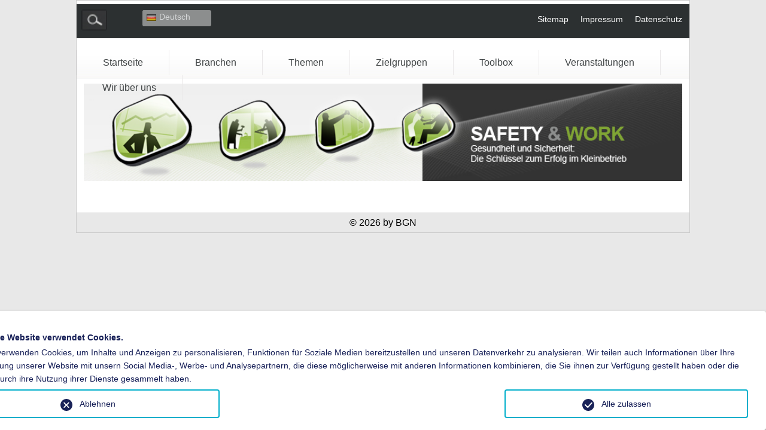

--- FILE ---
content_type: text/html; charset=utf-8
request_url: https://safety-work.org/de/ein-informationssystem-zur-umsetzung-der-neuen-gesetzgebung-fuer-chemische-risiken-besonders-fuer-kmus.html?no_cache=1
body_size: 5689
content:
<!DOCTYPE html>
<!--[if lt IE 7 ]><html xmlns="http://www.w3.org/1999/xhtml" xml:lang="de" lang="de" class="no-js ie6 oldie"><![endif]-->
<!--[if IE 7 ]><html xmlns="http://www.w3.org/1999/xhtml" xml:lang="de" lang="de" class="no-js ie7 oldie"><![endif]-->
<!--[if IE 8 ]><html xmlns="http://www.w3.org/1999/xhtml" xml:lang="de" lang="de" class="no-js ie8 oldie"><![endif]-->
<!--[if IE 9 ]><html xmlns="http://www.w3.org/1999/xhtml" xml:lang="de" lang="de" class="no-js ie9"><![endif]-->
<!--[if (gt IE 9)|!(IE)]><!--><html xmlns="http://www.w3.org/1999/xhtml" xml:lang="de" lang="de" class="no-js"><!--<![endif]-->
<head>

<meta charset="utf-8">
<!-- 
	This website is powered by TYPO3 - inspiring people to share!
	TYPO3 is a free open source Content Management Framework initially created by Kasper Skaarhoj and licensed under GNU/GPL.
	TYPO3 is copyright 1998-2019 of Kasper Skaarhoj. Extensions are copyright of their respective owners.
	Information and contribution at https://typo3.org/
-->

<base href="https://safety-work.org/">


<meta name="generator" content="TYPO3 CMS">
<meta name="viewport" content="width=device-width, initial-scale=1">


<link rel="stylesheet" type="text/css" href="typo3temp/assets/css/9de4ac7421.css?1519295829" media="all">
<link rel="stylesheet" type="text/css" href="typo3conf/ext/we_cookie_consent/Resources/Public/Stylesheet/style.css?1674466456" media="all">
<link rel="stylesheet" type="text/css" href="fileadmin/layout/css/reset.css?1483103296" media="all">
<link rel="stylesheet" type="text/css" href="fileadmin/layout/css/saw.css?1764582128" media="all">
<link rel="stylesheet" type="text/css" href="fileadmin/layout/css/dsgvo-video-embed.css?1677144970" media="all">
<link rel="stylesheet" type="text/css" href="fileadmin/layout/css/jquery-ui-custom.css?1573481734" media="all">
<link rel="stylesheet" type="text/css" href="fileadmin/layout/css/jquery.accordionjs.css?1726657157" media="all">
<link rel="stylesheet" type="text/css" href="fileadmin/layout/css/anythingSlider.css?1579166483" media="all">



<script src="fileadmin/layout/js/dsgvo-video-embed.js?1688132790" type="text/javascript"></script>
<script src="fileadmin/layout/js/jquery-3.1.1.min.js?1484663569" type="text/javascript"></script>


<!-- Matomo --><script type="opt-in" data-type="text/javascript" data-name="other-1" >
  var _paq = window._paq = window._paq || [];
  /* tracker methods like "setCustomDimension" should be called before "trackPageView" */
  _paq.push(['trackPageView']);
  _paq.push(['enableLinkTracking']);
  (function() {
    var u="https://stats.safety-work.org/";
    _paq.push(['setTrackerUrl', u+'matomo.php']);
    _paq.push(['setSiteId', '1']);
    var d=document, g=d.createElement('script'), s=d.getElementsByTagName('script')[0];
    g.type='text/javascript'; g.async=true; g.src=u+'matomo.js'; s.parentNode.insertBefore(g,s);
  })();
</script><!-- End Matomo Code -->
	
<title>Ein Informationssystem zur Umsetzung der neuen Gesetzgebung für chemische Risiken, besonders für KMUs | Safety & Work</title><meta name="description" content=""><link rel="canonical" href="https://safety-work.org/de/ein-informationssystem-zur-umsetzung-der-neuen-gesetzgebung-fuer-chemische-risiken-besonders-fuer-kmus.html" /><meta property="og:type" content="website" /><meta property="og:title" content="Ein Informationssystem zur Umsetzung der neuen Gesetzgebung für chemische Risiken, besonders für KMUs" /><meta property="og:url" content="https://safety-work.org/de/ein-informationssystem-zur-umsetzung-der-neuen-gesetzgebung-fuer-chemische-risiken-besonders-fuer-kmus.html" /><meta property="og:site_name" content="" /><meta name="twitter:card" content="summary" />
</head>
<body id="page-208" class="layout-0  lang-0 ">
<div id="page" class="article">﻿<div id="header">
	<div id="search">
		<form id="tx_indexedsearch_small" name="tx_indexedsearch_small" method="post" action="index.php?id=79&amp;tx_indexedsearch_pi2%5Baction%5D=search&amp;tx_indexedsearch_pi2%5Bcontroller%5D=Search&amp;L=0">
		
			<label for="search-01" style="display: block;">suche</label> 
			<span class="search-input">
				<input id="search-01" name="tx_indexedsearch_pi2[search][sword]" value="" type="text">
			</span> 


			<!--
			<input name="tx_indexedsearch_pi2[search][_freeIndexUid]" value="-1" type="hidden"> 
			<input name="tx_indexedsearch_pi2[search][ext]" value="0" type="hidden"> 
			<input name="tx_indexedsearch_pi2[search][languageUid]" value="0" type="hidden"> 
			<input name="tx_indexedsearch_pi2[search][results]" value="2" type="hidden">
			-->
					
			
			<input name="tx_indexedsearch_pi2[search][_sections]" value="0" type="hidden">
			<input id="tx_indexedsearch_freeIndexUid" name="tx_indexedsearch_pi2[search][_freeIndexUid]" value="_" type="hidden">
			<input id="tx_indexedsearch_pointer" name="tx_indexedsearch_pi2[search][pointer]" value="0" type="hidden">
			<input name="tx_indexedsearch_pi2[search][ext]" value="" type="hidden">
			<input name="tx_indexedsearch_pi2[search][searchType]" value="1" type="hidden">
			<input name="tx_indexedsearch_pi2[search][defaultOperand]" value="0" type="hidden">
			<input name="tx_indexedsearch_pi2[search][mediaType]" value="-1" type="hidden">
			<input name="tx_indexedsearch_pi2[search][sortOrder]" value="rank_flag" type="hidden">
			<input name="tx_indexedsearch_pi2[search][group]" value="" type="hidden">
			<input name="tx_indexedsearch_pi2[search][languageUid]" value="0" type="hidden">
			<input name="tx_indexedsearch_pi2[search][desc]" value="" type="hidden">
			<input name="tx_indexedsearch_pi2[search][numberOfResults]" value="10" type="hidden">
			<input name="tx_indexedsearch_pi2[search][extendedSearch]" value="" type="hidden">
			
			
			
			
			<button type="submit">
				<img alt="Suche"
					src="/fileadmin/layout/images/search-submit.gif"
					width="26" height="21">
			</button>

		</form>
	</div>
	<div id="lang">
		<h4>Language</h4>
		<div class="container">

			<ul id="language_menu" class="language"><li class="current"><a href="de/ein-informationssystem-zur-umsetzung-der-neuen-gesetzgebung-fuer-chemische-risiken-besonders-fuer-kmus.html?no_cache=1" hreflang="de-DE"><span style="background-image:url(/fileadmin/layout/images/flags/de.png);"></span>Deutsch</a></li><li><a href="en/an-information-system-for-the-implementation-of-the-new-legislation-on-chemical-risk-particularly-addressed-to-smes.html?no_cache=1" hreflang="en-GB"><span style="background-image:url(/fileadmin/layout/images/flags/uk.png);"></span>English</a></li><li><a href="es/un-sistema-de-informacion-sobre-la-aplicacion-de-la-nueva-legislacion-para-la-gestion-del-riesgo-quimico-particularmente-para-las-pymes.html?no_cache=1" hreflang="es-ES"><span style="background-image:url(/fileadmin/layout/images/flags/es.png);"></span>Español</a></li><li><a href="fr/un-systeme-dinformation-pour-la-mise-en-oeuvre-de-la-nouvelle-legislation-sur-les-risques-chimiques-particulierement-pour-les-pme.html?no_cache=1" hreflang="fr-FR"><span style="background-image:url(/fileadmin/layout/images/flags/fr.png);"></span>Français</a></li><li><a href="it/realizzazione-di-un-sistema-informativo-per-lattuazione-della-nuova-normativa-sul-rischio-chimico-con-particolare-riferimento-alle-pmi.html?no_cache=1" hreflang="it-IT"><span style="background-image:url(/fileadmin/layout/images/flags/it.png);"></span>Italiano</a></li></ul>
			<a class="arrow" href="de/startseite.html#"><img alt=""
				src="/fileadmin/layout/images/lang-arrow.png" width="26"
				height="21"></a>
		</div>
	</div>
	<ul class="tools"><li><a href="de/sitemap.html" title="Sitemap">Sitemap</a></li><li><a href="de/impressum.html" title="Impressum">Impressum</a></li><li><a href="de/datenschutz.html" title="Datenschutz">Datenschutz</a></li></ul>
	<div class="nav_outer"><ul id="nav"><li><a class="bu bu-n" href="de/startseite.html" title="Startseite"><span>Startseite</span></a><ul class="unfolded"><li><a href="de/startseite/10-schluessel-zum-erfolg.html" title="10 Schlüssel zum Erfolg">10 Schlüssel zum Erfolg<span></span></a></li><li><a href="de/startseite/selbstcheck.html?no_cache=1" title="Selbstcheck">Selbstcheck<span></span></a></li></ul></li><li><a class="bu bu-n" href="de/branchen.html" title="Branchen"><span>Branchen</span></a><ul class="unfolded"><li><a href="de/branchen/backbetriebe.html" title="Backbetriebe">Backbetriebe<span></span></a></li><li><a href="de/branchen/baugewerbe.html" title="Baugewerbe">Baugewerbe<span></span></a></li><li><a href="de/branchen/brauereien.html" title="Brauereien">Brauereien<span></span></a></li><li><a href="de/branchen/buero.html" title="Büro">Büro<span></span></a></li><li><a href="de/branchen/chemische-industrie.html" title="Chemische Industrie">Chemische Industrie<span></span></a></li><li><a href="de/branchen/einzelhandel.html" title="Einzelhandel">Einzelhandel<span></span></a></li><li><a href="de/branchen/elektrohandwerk.html" title="Elektrohandwerk">Elektrohandwerk<span></span></a></li><li><a href="de/branchen/fischerei.html" title="Fischerei">Fischerei<span></span></a></li><li><a href="de/branchen/fleischverarbeitende-betriebe.html" title="Fleischverarbeitende Betriebe">Fleischverarbeitende Betriebe<span></span></a></li><li><a href="de/branchen/friseurhandwerk.html" title="Friseurhandwerk">Friseurhandwerk<span></span></a></li><li><a href="de/branchen/gastgewerbe.html" title="Gastgewerbe">Gastgewerbe<span></span></a></li><li><a href="de/branchen/holzverarbeitung.html" title="Holzverarbeitung">Holzverarbeitung<span></span></a></li><li><a href="de/branchen/landwirtschaft.html" title="Landwirtschaft">Landwirtschaft<span></span></a></li><li><a href="de/branchen/metallverarbeitung.html" title="Metallverarbeitung">Metallverarbeitung<span></span></a></li><li><a href="de/branchen/textil-und-mode.html" title="Textil und Mode">Textil und Mode<span></span></a></li><li><a href="de/branchen/transport.html" title="Transport">Transport<span></span></a></li></ul></li><li><a class="bu bu-n" href="de/themen.html" title="Themen"><span>Themen</span></a><ul class="unfolded"><li><a href="de/themen/arbeitsplatzgestaltung.html" title="Arbeitsplatzgestaltung">Arbeitsplatzgestaltung<span></span></a></li><li><a href="de/themen/asbest.html" title="Asbest">Asbest<span></span></a></li><li><a href="de/themen/biologische-einwirkungen.html" title="Biologische Einwirkungen">Biologische Einwirkungen<span></span></a></li><li><a href="de/themen/brandschutz.html" title="Brandschutz">Brandschutz<span></span></a></li><li><a href="de/themen/chemikalien.html" title="Chemikalien">Chemikalien<span></span></a></li><li><a href="de/themen/demografischer-wandel.html" title="Demografischer Wandel">Demografischer Wandel<span></span></a></li><li><a href="de/themen/erste-hilfe.html" title="Erste Hilfe">Erste Hilfe<span></span></a></li><li><a href="de/themen/explosionsschutz.html" title="Explosionsschutz">Explosionsschutz<span></span></a></li><li><a href="de/themen/hautschutz.html" title="Hautschutz">Hautschutz<span></span></a></li><li><a href="de/themen/infektionskrankheiten-pandemien.html" title="Infektionskrankheiten/Pandemien">Infektionskrankheiten/Pandemien<span></span></a></li><li><a href="de/themen/instandhaltung.html" title="Instandhaltung">Instandhaltung<span></span></a></li><li><a href="de/themen/lueftung.html" title="Lüftung">Lüftung<span></span></a></li><li><a href="de/themen/management-von-sicherheit-und-gesundheit.html" title="Management von Sicherheit und Gesundheit">Management von Sicherheit und Gesundheit<span></span></a></li><li><a href="de/themen/maschinensicherheit.html" title="Maschinensicherheit">Maschinensicherheit<span></span></a></li><li><a href="de/themen/mineralische-rohstoffe.html" title="Mineralische Rohstoffe">Mineralische Rohstoffe<span></span></a></li><li><a href="de/themen/physikalische-einwirkungen.html" title="Physikalische Einwirkungen">Physikalische Einwirkungen<span></span></a></li><li><a href="de/themen/rueckenpraevention.html" title="Rückenprävention">Rückenprävention<span></span></a></li><li><a href="de/themen/stress.html" title="Stress">Stress<span></span></a></li><li><a href="de/themen/stuerze.html" title="Stürze">Stürze<span></span></a></li><li><a href="de/themen/trauma-und-gewalt.html" title="Trauma und Gewalt">Trauma und Gewalt<span></span></a></li><li><a href="de/themen/verkehrssicherheit.html" title="Verkehrssicherheit">Verkehrssicherheit<span></span></a></li></ul></li><li><a class="bu bu-n" href="de/zielgruppen.html" title="Zielgruppen"><span>Zielgruppen</span></a><ul class="unfolded"><li><a href="de/zielgruppen/ausbilder-und-lehrer.html" title="Ausbilder und Lehrer">Ausbilder und Lehrer<span></span></a></li><li><a href="de/zielgruppen/beschaeftigte.html" title="Beschäftigte">Beschäftigte<span></span></a></li><li><a href="de/zielgruppen/experten-fuer-arbeitsschutz.html" title="Experten für Arbeitsschutz">Experten für Arbeitsschutz<span></span></a></li><li><a href="de/zielgruppen/junge-beschaeftigte.html" title="Junge Beschäftigte">Junge Beschäftigte<span></span></a></li><li><a href="de/zielgruppen/migranten.html" title="Migranten">Migranten<span></span></a></li><li><a href="de/zielgruppen/unternehmer.html" title="Unternehmer">Unternehmer<span></span></a></li></ul></li><li><a class="bu bu-n" href="de/toolbox.html" title="Toolbox"><span>Toolbox</span></a><ul class="unfolded"><li><a href="de/toolbox/analyseinstrumente.html" title="Analyseinstrumente">Analyseinstrumente<span></span></a></li><li><a href="de/toolbox/arbeitsschutzpreise.html" title="Arbeitsschutzpreise">Arbeitsschutzpreise<span></span></a></li><li><a href="de/toolbox/betriebliche-massnahmen.html" title="Betriebliche Maßnahmen">Betriebliche Maßnahmen<span></span></a></li><li><a href="de/toolbox/gefaehrdungsbeurteilung.html" title="Gefährdungsbeurteilung">Gefährdungsbeurteilung<span></span></a></li><li><a href="de/toolbox/medien.html" title="Medien">Medien<span></span></a></li><li><a href="de/toolbox/unterweisungen.html" title="Unterweisungen">Unterweisungen<span></span></a></li><li><a href="de/toolbox/spiele.html" title="Spiele">Spiele<span></span></a></li><li><a href="de/toolbox/zusammenfassungen-und-berichte.html" title="Zusammenfassungen und Berichte">Zusammenfassungen und Berichte<span></span></a></li></ul></li><li><a class="bu bu-n" href="de/aktuelles.html?no_cache=1" title="Veranstaltungen"><span>Veranstaltungen</span></a></li><li><a class="bu bu-n" href="de/wir-ueber-uns.html" title="Wir über uns"><span>Wir über uns</span></a></li></ul></div>
	<div id="heyvisual">
		
				<img src="fileadmin/layout/images/header_article/HEADER_DE.jpg" width="933" height="152"   alt=""  border="0">
			
	</div>
</div>
	<!--TYPO3SEARCH_begin-->	
	<div id="section">
<div style="display:none">

</div>
	<p class="pre-header"></p>
	<h1></h1>
	 
	 </div>
	 <div id="aside">
		
	 </div>
	  <!--TYPO3SEARCH_end-->
	 <div id="footer">﻿&copy; 2026 by BGN 




</div>
 </div>





<div class="tx-we-cookie-consent">
    
		
	
</div>

<script src="fileadmin/layout/js/jquery-ui.js?1486375052" type="text/javascript"></script>
<script src="fileadmin/layout/js/jquery.slicknav.js?1484751689" type="text/javascript"></script>
<script src="fileadmin/layout/js/jquery-migrate-1.4.1.min.js?1484742520" type="text/javascript"></script>
<script src="fileadmin/layout/js/jquery.accordionjs.js?1486479784" type="text/javascript"></script>
<script src="fileadmin/layout/js/jquery.anythingslider.min.js?1464190237" type="text/javascript"></script>
<script src="fileadmin/layout/js/saw.js?1642759106" type="text/javascript"></script>

<script type="text/javascript" src="typo3conf/ext/we_cookie_consent/Resources/Public/JavaScript/Controller/ConsentController.js"></script><script type="text/javascript">var klaroConfig = {"acceptAll":true,"additionalClass":"saw","cookieDomain":"","cookieExpiresAfterDays":"365","default":false,"elementID":"klaro","groupByPurpose":false,"hideDeclineAll":false,"hideLearnMore":true,"htmlTexts":true,"lang":"en","mustConsent":false,"poweredBy":"https:\/\/consent.websedit.de","privacyPolicy":"https:\/\/safety-work.org\/de\/datenschutz.html","storageMethod":"cookie","storageName":"klaro","stylePrefix":"klaro we_cookie_consent","testing":false,"consentMode":false,"translations":{"en":{"consentModal":{"title":"Datenschutzeinstellungen","description":"Sie k\u00f6nnen nachfolgend Ihre Datenschutzeinstellungen festlegen."},"privacyPolicy":{"text":"Detaillierte Informationen und wie Sie Ihre Einwilligung jederzeit widerrufen k\u00f6nnen, finden Sie in unserer {privacyPolicy}.","name":"Datenschutzerkl\u00e4rung"},"consentNotice":{"description":"\u003Ch1\u003EDiese Website verwendet Cookies.\u003C\/h1\u003EWir verwenden Cookies, um Inhalte und Anzeigen zu personalisieren, Funktionen f\u00fcr Soziale Medien bereitzustellen und unseren Datenverkehr zu analysieren. Wir teilen auch Informationen \u00fcber Ihre Nutzung unserer Website mit unsern Social Media-, Werbe- und Analysepartnern, die diese m\u00f6glicherweise mit anderen Informationen kombinieren, die Sie ihnen zur Verf\u00fcgung gestellt haben oder die sie durch ihre Nutzung ihrer Dienste gesammelt haben.","changeDescription":"Seit Ihrem letzten Besuch gab es \u00c4nderungen an den Datenschutzeinstellungen. Bitte aktualisieren Sie Ihre Einstellungen.","learnMore":"Einstellungen bearbeiten"},"contextualConsent":{"acceptOnce":"Ja","acceptAlways":"Immer","description":"M\u00f6chten Sie von {title} bereitgestellte externe Inhalte laden?"},"service":{"disableAll":{"title":"Alle akzeptieren","description":"Sie haben jederzeit das Recht Ihre Einwilligungen einzeln oder in G\u00e4nze zu widerrufen. Werden Einwilligungen zur Datenverarbeitung widerrufen, sind die bis zum Widerruf rechtm\u00e4\u00dfig erhobenen Daten vom Anbieter weiterhin verarbeitbar."},"optOut":{"title":"(Opt-Out)","description":"Diese Anwendung wird standardm\u00e4\u00dfig geladen (aber Sie k\u00f6nnen sie deaktivieren)"},"required":{"title":"(immer notwendig)","description":"Diese Anwendung wird immer ben\u00f6tigt"},"purpose":"Zweck","purposes":"Zwecke"},"purposes":{"unknown":"Nicht zugeordnet"},"ok":"Alle zulassen","save":"Einstellungen speichern","acceptAll":"Alle akzeptieren","acceptSelected":"Einstellungen speichern","decline":"Ablehnen","close":"Schlie\u00dfen","poweredBy":"Bereitgestellt von websedit"}},"services":[],"purposeOrder":["unknown"]}</script><script type="text/javascript">
    klaroConfig.services.push({
		name: 'other-1',
		title: 'Matomo',
        description: 'Die Leistung und Wirksamkeit von Inhalten, die Sie sehen oder mit denen Sie interagieren, kann gemessen werden.  Um die Leistung von Inhalten zu messen, können Anbieter:  messen und darüber berichten, wie Inhalte an Nutzer ausgeliefert wurden und wie diese mit ihnen interagiert haben;Berichte  über direkt messbare oder bereits bekannte Informationen von Nutzern,  die mit den Inhalten interagiert haben, bereitstellen.',
        default: false,
        defaultIfNoConsent: true,
        required: false,
        optOut: false,
        translations: {'en':{'title':'Matomo'}}, 
        purposes: ['unknown'],
        cookies: [['matomo', '/', '']],
        callback: ConsentApp.consentChanged,
        ownCallback:'',
        gtm:{trigger:'',variable:''}
    });
</script><script type="text/javascript" src="typo3conf/ext/we_cookie_consent/Resources/Public/Library/klaro/klaro.js"></script>
</body>
</html>

--- FILE ---
content_type: text/css
request_url: https://safety-work.org/fileadmin/layout/css/jquery.accordionjs.css?1726657157
body_size: 1432
content:
.accordionjs, .accordionjs * {
  -webkit-box-sizing                    : border-box !important;
  -moz-box-sizing                       : border-box !important;
  box-sizing                            : border-box !important;
}

/*
** The main <UL> element holding the tabs.
*/
.accordionjs {
  font-family: Arial, Helvetica, sans-serif;
  margin: 0 auto 6px auto;
  padding: 0;
  height: 250px;
  width: 101%;
  overflow: hidden;
  list-style: none;
}

  .accordionjs > li {
    /**background-color: #1f1f1f;**/

    margin-right: -1200px;
    margin-bottom: 0px;
    padding-left: 0;
  }

/*
** The tabs of the accordion are made up of 3 main elements.
** 1) <input radiobox />
** 2) <div /> text title of the box
** 3) <i>  FontAwesome styled checkbox to show the state.
*/
.accordionjs-select {
  cursor: pointer;
  position: absolute;
  opacity: 0;
  top: 0;
  left: 0;
  margin: 0;
  z-index: 1;
}

/* BEGIN accordionjs-title rules */
.accordionjs-title {

}

  .accordionjs-title span {
      display: block;
      position: absolute;
      bottom: 10px;
      width: 100%;
      white-space: nowrap;
      margin-bottom: 0px; 
      margin-left: 0px;
      line-height: 40px;
      /* Slider effect */
      transform: rotate(-90deg);
      -o-transform: rotate(-90deg);
      -moz-transform: rotate(-90deg);
      -webkit-transform: rotate(-90deg);
      -ms-writing-mode: lr-bt;
      filter: progid:DXImageTransform.Microsoft.BasicImage(rotation=3);
  }

  .accordionjs-title i {
    color                               : #ffffff;
    margin-right                        : 10px;
    font-size                           : 18px;
  }
/* END accordionjs-title rules */

/* BEGIN accordionjs-content rules */
.accordionjs-content {
    background-color: #ffffff;
    height: 404px;
    width: 100%;

    position: relative;
    overflow: hidden;
	visibility:hidden; 

}
.accordionjs-select:checked ~ .accordionjs-content, .accordionjs-select:hover ~ .accordionjs-content{
		border:1px solid #81A635;
		
}
.accordionjs-select:checked ~ .accordionjs-content{
	visibility:visible; 
	margin-left:-3px;
	margin-right:3px;
}
/* END accordionjs-content rules */
.accordionjs-title .jobStep{display:none;}
.accordionjs > li,
.accordionjs-title,
.accordionjs-content,
.accordionjs-separator {
  float: left;
}


.accordionjs-select:checked ~ .accordionjs-separator {
  margin-right: 1200px;
  margin-bottom: 0px;
}

.accordionjs-title, .accordionjs-select  {
    background-color: #ffffff;
	border:1px solid #81A635; 
	border-radius:7px; 
    color: #81a635;
    width: 40px; 
    height: 500px;
    font-size: 18px;	
}
.accordionjs-title{
	margin-right:3px;
}

/* green colour for currently active steps. */
.accordionjs-select:hover ~ .accordionjs-title, .accordionjs-select:checked ~ .accordionjs-title {
    background-color: #81a635; /** Grün */
	color:#ffffff;

}
.accordionjs-select:checked ~ .accordionjs-title {
	border-top-right-radius:0px; 
	border-bottom-right-radius:0px; 
}
/* white colour for disabled steps. */
.accordionjs-select:disabled ~ .accordionjs-title {
    background-color: #ffffff;
}

.accordionjs-title, .accordionjs-select:checked ~ .accordionjs-content {
   /** margin-right: 1px;
    margin-bottom: 1px;**/
}

/* Do not change following properties, they aren't 
generated automatically and are common for each slider. */

.accordionjs > li, .accordionjs-title {
    position: relative;
}




.accordionjs-separator {
    transition: margin 0.3s ease 0.1s;
    -o-transition: margin 0.3s ease 0.1s;
    -moz-transition: margin 0.3s ease 0.1s;
    -webkit-transition: margin 0.3s ease 0.1s;
}

@media (max-width: 977px) {
	.accordionjs{height:auto;}
	.accordionjs-title span {
      transform: rotate(-0deg);
      -o-transform: rotate(-0deg);
      -moz-transform: rotate(-0deg);
      -webkit-transform: rotate(-0deg);
      -ms-writing-mode: lr-bt;
      filter: progid:DXImageTransform.Microsoft.BasicImage(rotation=0);
  }
  .accordionjs-select{display:none !important;}
  .accordionjs-title, .accordionjs-select, .accordionjs-select:disabled ~ .accordionjs-title, .accordionjs-select:checked ~ .accordionjs-title   span {
		color: #81a635 !important;
		border:none; 
		width: 100%; 
		height: auto !important;	
		position:relative;
		background-color:#ffffff;
	}
	.accordionjs-select:hover ~ .accordionjs-title, .accordionjs-select:checked ~ .accordionjs-title{background-color:#ffffff;}
	.accordionjs-select:checked ~ .accordionjs-title {}
	ul.accordionjs li{margin:50px 0 25px 0 !important; display:block !important;border-bottom: 1px dotted #8c8e8e;}
	.accordionjs-content{display:block !important;height:auto !important; overflow:visible;visibility:visible;}
	.accordionjs > li, .accordionjs-title, .accordionjs-content, .accordionjs-separator{float:none;}
	.accordionjs-title{font-size: 22px !important; line-height: 26px;}
}

--- FILE ---
content_type: application/javascript
request_url: https://safety-work.org/typo3conf/ext/we_cookie_consent/Resources/Public/JavaScript/Controller/ConsentController.js
body_size: 1455
content:
// Consent class
let ConsentApp = new function ConsentController() {
    //-- global variables ---
    window.dataLayer = window.dataLayer || [];

    //--- public functions ---
    /**
     * Callback function for GoogleTagManager Script to fire the dataLayer trigger
     * @param bool state
     * @param object service
     */
    this.consentChanged = function (state, service) {
        if (state === true) {
            if (service.name.indexOf('google-tagmanager-service') !== -1) {
                let tempObj = {
                    event: service.gtm.trigger
                };
                tempObj[service.gtm.variable] = true;
                window.dataLayer.push(tempObj);

                /*
                //ES6 - https://stackoverflow.com/questions/11508463/javascript-set-object-key-by-variable
                window.dataLayer.push({
                    event: service.name,
                    [service.name]: true
                });
                */
            }
        } else if (state === false) {
            if (service.name.indexOf('google-tagmanager-service') !== -1) {
                let tempObj = {
                    //event: service.gtm.trigger
                    event: service.gtm.trigger
                };
                tempObj[service.gtm.variable] = false;
                window.dataLayer.push(tempObj);
            }
        }
    
        //Check if the own callback function is allready defined
        if (typeof window[service.ownCallback] === "function") {
            window[service.ownCallback](state, service);
        } else if (service.ownCallback !== '') {
            console.error('The Callback function ' + service.ownCallback + ' is not yet defined. Please create it first.');
        }
    };

    //--- constructor ---
    (function contruct() {
        $(document).ready(function () {
            //Listener for the button on the privacy page, to edit the consent
            $(document).on('click', '.js-showConsentModal', function (event) {
                event.preventDefault();
                klaro.show();
            });
        });
    })();

    // v2.2.1 - safari -gf20220517
    const isSafari = navigator.vendor && 
           navigator.vendor.indexOf('Apple') > -1 &&
           navigator.userAgent &&
           navigator.userAgent.indexOf('CriOS') == -1 &&
           navigator.userAgent.indexOf('FxiOS') == -1;

    $(function() {
      setTimeout(function() {
        // console.log("isSafari? ("+isSafari+")");
        if (isSafari!=true) {
          $('#klaro').removeClass('safari');
          // $('#klaro').addClass('no-safari');
        } else { 
          $('#klaro').addClass('safari'); 
          // $('#klaro').removeClass('no-safari');
        }
      })
    });
    // v2.2.1 - safari -gf20220517 END.
};

//--- Functions after window.load(): ---
$(function() {
		if($('iframe').length>0) {
				var counterOfIframe = 0;
				var attrDataSrc;
				$('iframe').each(function() {
						attrDataSrc=$(this).attr('src'); 
						if (!attrDataSrc) {
								attrDataSrc=$(this).attr('data-src'); 
						}
						if (attrDataSrc && ( attrDataSrc.indexOf("youtu") > -1 || attrDataSrc.indexOf("vimeo") > -1 )) {
								/* Adjust measures for videoOverlay similar to iframe: */
								$(this).parent().find('.klaro.cm-as-context-notice').css({'width':$(this).width()});
								// $(this).parent().find('.klaro.cm-as-context-notice').css({'height':'100%'});  // Activate if height isn't set to 100% by css.
								if ($(this).height() < $(this).parent().find('.klaro.cm-as-context-notice').height()) {
										$(this).parent().find('.klaro.cm-as-context-notice .cm-buttons').css('margin-top','1em');
								}
						}
						counterOfIframe++;
				});
		}

    /**   Add class for small context-notice box  gf20211115 **/
		$('.klaro.we_cookie_consent.cm-as-context-notice').each(function() {
				if ($(this).width() <= 300) {
						$(this).addClass('notice--minified');
				}
		});
    
    /** Add class to avoid Google to crawl consent info text  gf20220623 **/
    $('.klaro.we_cookie_consent .cn-body').each(function() {
      $(this).attr('data-nosnippet','data-nosnippet');
    });
});
